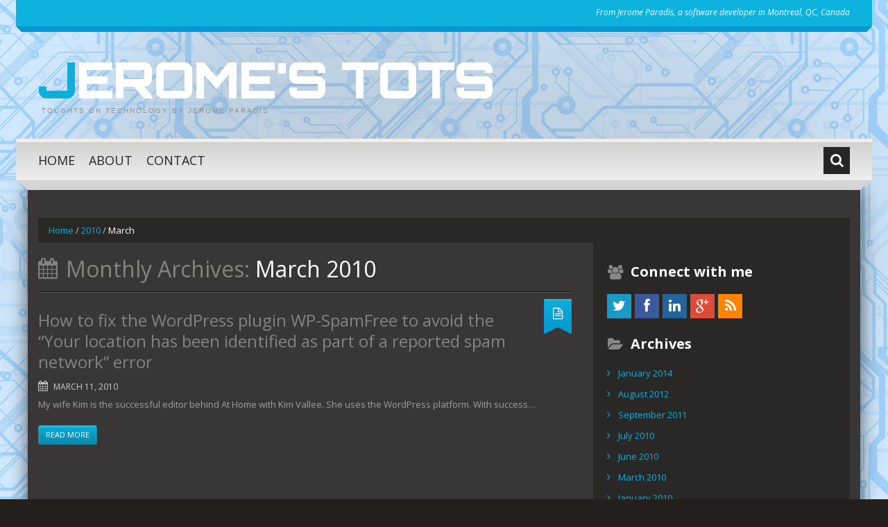

--- FILE ---
content_type: text/html; charset=UTF-8
request_url: https://blog.jeromeparadis.com/2010/03/
body_size: 7544
content:
<!DOCTYPE html>
<html lang="en-US">
<head>
<meta charset="UTF-8" />

<meta name="viewport" content="width=device-width, initial-scale=1.0">
<meta name="format-detection" content="telephone=no" />
<link rel="profile" href="http://gmpg.org/xfn/11" />
<link rel="pingback" href="https://blog.jeromeparadis.com/xmlrpc.php" />
<!--[if lt IE 9]>
<script src="https://blog.jeromeparadis.com/wp-content/themes/bueno/js/html5.js" type="text/javascript"></script>
<![endif]-->
<!--[if (gt IE 9)|!(IE)]>
<script src="https://blog.jeromeparadis.com/wp-content/themes/bueno/js/jquery.mobile.customized.min.js" type="text/javascript"></script>
<![endif]-->
<meta name='robots' content='index, follow, max-image-preview:large, max-snippet:-1, max-video-preview:-1' />
	<style>img:is([sizes="auto" i], [sizes^="auto," i]) { contain-intrinsic-size: 3000px 1500px }</style>
	
	<!-- This site is optimized with the Yoast SEO plugin v18.2 - https://yoast.com/wordpress/plugins/seo/ -->
	<title>March 2010 - Jerome&#039;s TOTs</title>
	<link rel="canonical" href="https://blog.jeromeparadis.com/2010/03/" />
	<script type="application/ld+json" class="yoast-schema-graph">{"@context":"https://schema.org","@graph":[{"@type":"WebSite","@id":"https://blog.jeromeparadis.com/#website","url":"https://blog.jeromeparadis.com/","name":"Jerome&#039;s TOTs","description":"Toughts on Technology by Jerome Paradis","potentialAction":[{"@type":"SearchAction","target":{"@type":"EntryPoint","urlTemplate":"https://blog.jeromeparadis.com/?s={search_term_string}"},"query-input":"required name=search_term_string"}],"inLanguage":"en-US"},{"@type":"CollectionPage","@id":"https://blog.jeromeparadis.com/2010/03/#webpage","url":"https://blog.jeromeparadis.com/2010/03/","name":"March 2010 - Jerome&#039;s TOTs","isPartOf":{"@id":"https://blog.jeromeparadis.com/#website"},"breadcrumb":{"@id":"https://blog.jeromeparadis.com/2010/03/#breadcrumb"},"inLanguage":"en-US","potentialAction":[{"@type":"ReadAction","target":["https://blog.jeromeparadis.com/2010/03/"]}]},{"@type":"BreadcrumbList","@id":"https://blog.jeromeparadis.com/2010/03/#breadcrumb","itemListElement":[{"@type":"ListItem","position":1,"name":"Home","item":"https://blog.jeromeparadis.com/"},{"@type":"ListItem","position":2,"name":"Archives for March 2010"}]}]}</script>
	<!-- / Yoast SEO plugin. -->


<link rel="alternate" type="application/rss+xml" title="Jerome&#039;s TOTs &raquo; Feed" href="https://blog.jeromeparadis.com/feed/" />
<script type="text/javascript">
/* <![CDATA[ */
window._wpemojiSettings = {"baseUrl":"https:\/\/s.w.org\/images\/core\/emoji\/16.0.1\/72x72\/","ext":".png","svgUrl":"https:\/\/s.w.org\/images\/core\/emoji\/16.0.1\/svg\/","svgExt":".svg","source":{"concatemoji":"https:\/\/blog.jeromeparadis.com\/wp-includes\/js\/wp-emoji-release.min.js?ver=6.8.3"}};
/*! This file is auto-generated */
!function(s,n){var o,i,e;function c(e){try{var t={supportTests:e,timestamp:(new Date).valueOf()};sessionStorage.setItem(o,JSON.stringify(t))}catch(e){}}function p(e,t,n){e.clearRect(0,0,e.canvas.width,e.canvas.height),e.fillText(t,0,0);var t=new Uint32Array(e.getImageData(0,0,e.canvas.width,e.canvas.height).data),a=(e.clearRect(0,0,e.canvas.width,e.canvas.height),e.fillText(n,0,0),new Uint32Array(e.getImageData(0,0,e.canvas.width,e.canvas.height).data));return t.every(function(e,t){return e===a[t]})}function u(e,t){e.clearRect(0,0,e.canvas.width,e.canvas.height),e.fillText(t,0,0);for(var n=e.getImageData(16,16,1,1),a=0;a<n.data.length;a++)if(0!==n.data[a])return!1;return!0}function f(e,t,n,a){switch(t){case"flag":return n(e,"\ud83c\udff3\ufe0f\u200d\u26a7\ufe0f","\ud83c\udff3\ufe0f\u200b\u26a7\ufe0f")?!1:!n(e,"\ud83c\udde8\ud83c\uddf6","\ud83c\udde8\u200b\ud83c\uddf6")&&!n(e,"\ud83c\udff4\udb40\udc67\udb40\udc62\udb40\udc65\udb40\udc6e\udb40\udc67\udb40\udc7f","\ud83c\udff4\u200b\udb40\udc67\u200b\udb40\udc62\u200b\udb40\udc65\u200b\udb40\udc6e\u200b\udb40\udc67\u200b\udb40\udc7f");case"emoji":return!a(e,"\ud83e\udedf")}return!1}function g(e,t,n,a){var r="undefined"!=typeof WorkerGlobalScope&&self instanceof WorkerGlobalScope?new OffscreenCanvas(300,150):s.createElement("canvas"),o=r.getContext("2d",{willReadFrequently:!0}),i=(o.textBaseline="top",o.font="600 32px Arial",{});return e.forEach(function(e){i[e]=t(o,e,n,a)}),i}function t(e){var t=s.createElement("script");t.src=e,t.defer=!0,s.head.appendChild(t)}"undefined"!=typeof Promise&&(o="wpEmojiSettingsSupports",i=["flag","emoji"],n.supports={everything:!0,everythingExceptFlag:!0},e=new Promise(function(e){s.addEventListener("DOMContentLoaded",e,{once:!0})}),new Promise(function(t){var n=function(){try{var e=JSON.parse(sessionStorage.getItem(o));if("object"==typeof e&&"number"==typeof e.timestamp&&(new Date).valueOf()<e.timestamp+604800&&"object"==typeof e.supportTests)return e.supportTests}catch(e){}return null}();if(!n){if("undefined"!=typeof Worker&&"undefined"!=typeof OffscreenCanvas&&"undefined"!=typeof URL&&URL.createObjectURL&&"undefined"!=typeof Blob)try{var e="postMessage("+g.toString()+"("+[JSON.stringify(i),f.toString(),p.toString(),u.toString()].join(",")+"));",a=new Blob([e],{type:"text/javascript"}),r=new Worker(URL.createObjectURL(a),{name:"wpTestEmojiSupports"});return void(r.onmessage=function(e){c(n=e.data),r.terminate(),t(n)})}catch(e){}c(n=g(i,f,p,u))}t(n)}).then(function(e){for(var t in e)n.supports[t]=e[t],n.supports.everything=n.supports.everything&&n.supports[t],"flag"!==t&&(n.supports.everythingExceptFlag=n.supports.everythingExceptFlag&&n.supports[t]);n.supports.everythingExceptFlag=n.supports.everythingExceptFlag&&!n.supports.flag,n.DOMReady=!1,n.readyCallback=function(){n.DOMReady=!0}}).then(function(){return e}).then(function(){var e;n.supports.everything||(n.readyCallback(),(e=n.source||{}).concatemoji?t(e.concatemoji):e.wpemoji&&e.twemoji&&(t(e.twemoji),t(e.wpemoji)))}))}((window,document),window._wpemojiSettings);
/* ]]> */
</script>
<style id='wp-emoji-styles-inline-css' type='text/css'>

	img.wp-smiley, img.emoji {
		display: inline !important;
		border: none !important;
		box-shadow: none !important;
		height: 1em !important;
		width: 1em !important;
		margin: 0 0.07em !important;
		vertical-align: -0.1em !important;
		background: none !important;
		padding: 0 !important;
	}
</style>
<link rel='stylesheet' id='wp-block-library-css' href='https://blog.jeromeparadis.com/wp-includes/css/dist/block-library/style.min.css?ver=6.8.3' type='text/css' media='all' />
<style id='classic-theme-styles-inline-css' type='text/css'>
/*! This file is auto-generated */
.wp-block-button__link{color:#fff;background-color:#32373c;border-radius:9999px;box-shadow:none;text-decoration:none;padding:calc(.667em + 2px) calc(1.333em + 2px);font-size:1.125em}.wp-block-file__button{background:#32373c;color:#fff;text-decoration:none}
</style>
<style id='global-styles-inline-css' type='text/css'>
:root{--wp--preset--aspect-ratio--square: 1;--wp--preset--aspect-ratio--4-3: 4/3;--wp--preset--aspect-ratio--3-4: 3/4;--wp--preset--aspect-ratio--3-2: 3/2;--wp--preset--aspect-ratio--2-3: 2/3;--wp--preset--aspect-ratio--16-9: 16/9;--wp--preset--aspect-ratio--9-16: 9/16;--wp--preset--color--black: #000000;--wp--preset--color--cyan-bluish-gray: #abb8c3;--wp--preset--color--white: #ffffff;--wp--preset--color--pale-pink: #f78da7;--wp--preset--color--vivid-red: #cf2e2e;--wp--preset--color--luminous-vivid-orange: #ff6900;--wp--preset--color--luminous-vivid-amber: #fcb900;--wp--preset--color--light-green-cyan: #7bdcb5;--wp--preset--color--vivid-green-cyan: #00d084;--wp--preset--color--pale-cyan-blue: #8ed1fc;--wp--preset--color--vivid-cyan-blue: #0693e3;--wp--preset--color--vivid-purple: #9b51e0;--wp--preset--gradient--vivid-cyan-blue-to-vivid-purple: linear-gradient(135deg,rgba(6,147,227,1) 0%,rgb(155,81,224) 100%);--wp--preset--gradient--light-green-cyan-to-vivid-green-cyan: linear-gradient(135deg,rgb(122,220,180) 0%,rgb(0,208,130) 100%);--wp--preset--gradient--luminous-vivid-amber-to-luminous-vivid-orange: linear-gradient(135deg,rgba(252,185,0,1) 0%,rgba(255,105,0,1) 100%);--wp--preset--gradient--luminous-vivid-orange-to-vivid-red: linear-gradient(135deg,rgba(255,105,0,1) 0%,rgb(207,46,46) 100%);--wp--preset--gradient--very-light-gray-to-cyan-bluish-gray: linear-gradient(135deg,rgb(238,238,238) 0%,rgb(169,184,195) 100%);--wp--preset--gradient--cool-to-warm-spectrum: linear-gradient(135deg,rgb(74,234,220) 0%,rgb(151,120,209) 20%,rgb(207,42,186) 40%,rgb(238,44,130) 60%,rgb(251,105,98) 80%,rgb(254,248,76) 100%);--wp--preset--gradient--blush-light-purple: linear-gradient(135deg,rgb(255,206,236) 0%,rgb(152,150,240) 100%);--wp--preset--gradient--blush-bordeaux: linear-gradient(135deg,rgb(254,205,165) 0%,rgb(254,45,45) 50%,rgb(107,0,62) 100%);--wp--preset--gradient--luminous-dusk: linear-gradient(135deg,rgb(255,203,112) 0%,rgb(199,81,192) 50%,rgb(65,88,208) 100%);--wp--preset--gradient--pale-ocean: linear-gradient(135deg,rgb(255,245,203) 0%,rgb(182,227,212) 50%,rgb(51,167,181) 100%);--wp--preset--gradient--electric-grass: linear-gradient(135deg,rgb(202,248,128) 0%,rgb(113,206,126) 100%);--wp--preset--gradient--midnight: linear-gradient(135deg,rgb(2,3,129) 0%,rgb(40,116,252) 100%);--wp--preset--font-size--small: 13px;--wp--preset--font-size--medium: 20px;--wp--preset--font-size--large: 36px;--wp--preset--font-size--x-large: 42px;--wp--preset--spacing--20: 0.44rem;--wp--preset--spacing--30: 0.67rem;--wp--preset--spacing--40: 1rem;--wp--preset--spacing--50: 1.5rem;--wp--preset--spacing--60: 2.25rem;--wp--preset--spacing--70: 3.38rem;--wp--preset--spacing--80: 5.06rem;--wp--preset--shadow--natural: 6px 6px 9px rgba(0, 0, 0, 0.2);--wp--preset--shadow--deep: 12px 12px 50px rgba(0, 0, 0, 0.4);--wp--preset--shadow--sharp: 6px 6px 0px rgba(0, 0, 0, 0.2);--wp--preset--shadow--outlined: 6px 6px 0px -3px rgba(255, 255, 255, 1), 6px 6px rgba(0, 0, 0, 1);--wp--preset--shadow--crisp: 6px 6px 0px rgba(0, 0, 0, 1);}:where(.is-layout-flex){gap: 0.5em;}:where(.is-layout-grid){gap: 0.5em;}body .is-layout-flex{display: flex;}.is-layout-flex{flex-wrap: wrap;align-items: center;}.is-layout-flex > :is(*, div){margin: 0;}body .is-layout-grid{display: grid;}.is-layout-grid > :is(*, div){margin: 0;}:where(.wp-block-columns.is-layout-flex){gap: 2em;}:where(.wp-block-columns.is-layout-grid){gap: 2em;}:where(.wp-block-post-template.is-layout-flex){gap: 1.25em;}:where(.wp-block-post-template.is-layout-grid){gap: 1.25em;}.has-black-color{color: var(--wp--preset--color--black) !important;}.has-cyan-bluish-gray-color{color: var(--wp--preset--color--cyan-bluish-gray) !important;}.has-white-color{color: var(--wp--preset--color--white) !important;}.has-pale-pink-color{color: var(--wp--preset--color--pale-pink) !important;}.has-vivid-red-color{color: var(--wp--preset--color--vivid-red) !important;}.has-luminous-vivid-orange-color{color: var(--wp--preset--color--luminous-vivid-orange) !important;}.has-luminous-vivid-amber-color{color: var(--wp--preset--color--luminous-vivid-amber) !important;}.has-light-green-cyan-color{color: var(--wp--preset--color--light-green-cyan) !important;}.has-vivid-green-cyan-color{color: var(--wp--preset--color--vivid-green-cyan) !important;}.has-pale-cyan-blue-color{color: var(--wp--preset--color--pale-cyan-blue) !important;}.has-vivid-cyan-blue-color{color: var(--wp--preset--color--vivid-cyan-blue) !important;}.has-vivid-purple-color{color: var(--wp--preset--color--vivid-purple) !important;}.has-black-background-color{background-color: var(--wp--preset--color--black) !important;}.has-cyan-bluish-gray-background-color{background-color: var(--wp--preset--color--cyan-bluish-gray) !important;}.has-white-background-color{background-color: var(--wp--preset--color--white) !important;}.has-pale-pink-background-color{background-color: var(--wp--preset--color--pale-pink) !important;}.has-vivid-red-background-color{background-color: var(--wp--preset--color--vivid-red) !important;}.has-luminous-vivid-orange-background-color{background-color: var(--wp--preset--color--luminous-vivid-orange) !important;}.has-luminous-vivid-amber-background-color{background-color: var(--wp--preset--color--luminous-vivid-amber) !important;}.has-light-green-cyan-background-color{background-color: var(--wp--preset--color--light-green-cyan) !important;}.has-vivid-green-cyan-background-color{background-color: var(--wp--preset--color--vivid-green-cyan) !important;}.has-pale-cyan-blue-background-color{background-color: var(--wp--preset--color--pale-cyan-blue) !important;}.has-vivid-cyan-blue-background-color{background-color: var(--wp--preset--color--vivid-cyan-blue) !important;}.has-vivid-purple-background-color{background-color: var(--wp--preset--color--vivid-purple) !important;}.has-black-border-color{border-color: var(--wp--preset--color--black) !important;}.has-cyan-bluish-gray-border-color{border-color: var(--wp--preset--color--cyan-bluish-gray) !important;}.has-white-border-color{border-color: var(--wp--preset--color--white) !important;}.has-pale-pink-border-color{border-color: var(--wp--preset--color--pale-pink) !important;}.has-vivid-red-border-color{border-color: var(--wp--preset--color--vivid-red) !important;}.has-luminous-vivid-orange-border-color{border-color: var(--wp--preset--color--luminous-vivid-orange) !important;}.has-luminous-vivid-amber-border-color{border-color: var(--wp--preset--color--luminous-vivid-amber) !important;}.has-light-green-cyan-border-color{border-color: var(--wp--preset--color--light-green-cyan) !important;}.has-vivid-green-cyan-border-color{border-color: var(--wp--preset--color--vivid-green-cyan) !important;}.has-pale-cyan-blue-border-color{border-color: var(--wp--preset--color--pale-cyan-blue) !important;}.has-vivid-cyan-blue-border-color{border-color: var(--wp--preset--color--vivid-cyan-blue) !important;}.has-vivid-purple-border-color{border-color: var(--wp--preset--color--vivid-purple) !important;}.has-vivid-cyan-blue-to-vivid-purple-gradient-background{background: var(--wp--preset--gradient--vivid-cyan-blue-to-vivid-purple) !important;}.has-light-green-cyan-to-vivid-green-cyan-gradient-background{background: var(--wp--preset--gradient--light-green-cyan-to-vivid-green-cyan) !important;}.has-luminous-vivid-amber-to-luminous-vivid-orange-gradient-background{background: var(--wp--preset--gradient--luminous-vivid-amber-to-luminous-vivid-orange) !important;}.has-luminous-vivid-orange-to-vivid-red-gradient-background{background: var(--wp--preset--gradient--luminous-vivid-orange-to-vivid-red) !important;}.has-very-light-gray-to-cyan-bluish-gray-gradient-background{background: var(--wp--preset--gradient--very-light-gray-to-cyan-bluish-gray) !important;}.has-cool-to-warm-spectrum-gradient-background{background: var(--wp--preset--gradient--cool-to-warm-spectrum) !important;}.has-blush-light-purple-gradient-background{background: var(--wp--preset--gradient--blush-light-purple) !important;}.has-blush-bordeaux-gradient-background{background: var(--wp--preset--gradient--blush-bordeaux) !important;}.has-luminous-dusk-gradient-background{background: var(--wp--preset--gradient--luminous-dusk) !important;}.has-pale-ocean-gradient-background{background: var(--wp--preset--gradient--pale-ocean) !important;}.has-electric-grass-gradient-background{background: var(--wp--preset--gradient--electric-grass) !important;}.has-midnight-gradient-background{background: var(--wp--preset--gradient--midnight) !important;}.has-small-font-size{font-size: var(--wp--preset--font-size--small) !important;}.has-medium-font-size{font-size: var(--wp--preset--font-size--medium) !important;}.has-large-font-size{font-size: var(--wp--preset--font-size--large) !important;}.has-x-large-font-size{font-size: var(--wp--preset--font-size--x-large) !important;}
:where(.wp-block-post-template.is-layout-flex){gap: 1.25em;}:where(.wp-block-post-template.is-layout-grid){gap: 1.25em;}
:where(.wp-block-columns.is-layout-flex){gap: 2em;}:where(.wp-block-columns.is-layout-grid){gap: 2em;}
:root :where(.wp-block-pullquote){font-size: 1.5em;line-height: 1.6;}
</style>
<link rel='stylesheet' id='bueno-bootstrap-css' href='https://blog.jeromeparadis.com/wp-content/themes/bueno/bootstrap/css/bootstrap.css?ver=6.8.3' type='text/css' media='all' />
<link rel='stylesheet' id='bueno-responsive-css' href='https://blog.jeromeparadis.com/wp-content/themes/bueno/bootstrap/css/responsive.css?ver=6.8.3' type='text/css' media='all' />
<link rel='stylesheet' id='bueno-style-css' href='https://blog.jeromeparadis.com/wp-content/themes/bueno/style.css?ver=6.8.3' type='text/css' media='all' />
<link rel='stylesheet' id='flexslider-css' href='https://blog.jeromeparadis.com/wp-content/themes/bueno/css/flexslider.css?ver=6.8.3' type='text/css' media='all' />
<link rel='stylesheet' id='magnific-css' href='https://blog.jeromeparadis.com/wp-content/themes/bueno/css/magnific-popup.css?ver=6.8.3' type='text/css' media='all' />
<!--[if lt IE 9]>
<link rel='stylesheet' id='bueno_ie-css' href='https://blog.jeromeparadis.com/wp-content/themes/bueno/css/ie.css?ver=6.8.3' type='text/css' media='all' />
<![endif]-->
<script type="text/javascript" src="https://blog.jeromeparadis.com/wp-includes/js/jquery/jquery.min.js?ver=3.7.1" id="jquery-core-js"></script>
<script type="text/javascript" src="https://blog.jeromeparadis.com/wp-includes/js/jquery/jquery-migrate.min.js?ver=3.4.1" id="jquery-migrate-js"></script>
<link rel="https://api.w.org/" href="https://blog.jeromeparadis.com/wp-json/" /><link rel="EditURI" type="application/rsd+xml" title="RSD" href="https://blog.jeromeparadis.com/xmlrpc.php?rsd" />
<style type="text/css" id="custom-background-css">
body.custom-background { background-image: url("https://blog.jeromeparadis.com/wp-content/uploads/sites/2/2014/09/circuitboardbackground500.jpg"); background-position: left top; background-size: auto; background-repeat: repeat; background-attachment: scroll; }
</style>
	</head>

<body class="archive date custom-background wp-theme-bueno">
<div class="page-wrapper">
		<header id="header" role="banner">
		<div class="container clearfix">

			<!-- Header Top Row template part (top menu and slogan) -->
			<div class="top_page_row">
	<div class="top_page_row_inner">
		<div class="row">
			<div class="span6 top_page_row_item">
							</div>
			<div class="span6 top_page_row_item">
									<div class="header_slogan">
						From Jerome Paradis, a software developer in Montreal, QC, Canada					</div>
							</div>
		</div>
	</div>
	<div class="top_page_row_bg_holder"></div>
	<div class="top_page_row_border_holder"></div>
</div>
			<!-- Logo template part (logo and header banner) -->
			<div class="header_middle_row">
	<div class="logo">
		    	        <h2 class="text-logo"><a href="https://blog.jeromeparadis.com/" title="Jerome&#039;s TOTs" rel="home">Jerome&#039;s TOTs</a></h2>
	    		    <p class="site-description">Toughts on Technology by Jerome Paradis</p>
	</div>
	<div class="header_banner">
			</div>
</div>
			<!-- Navigation template part (navigation and top search box) -->
			<div class="header_bottom_row">
	<div class="header_bottom_row_inner">
		  
		  <div id="top-search" class="visible-desktop">
		    <form method="get" action="https://blog.jeromeparadis.com/" id="header_search_form">
		      <input type="text" name="s"  class="input-search"  placeholder="Search..." />
		      <i class="icon-search search-trigger tr-hidden"></i>
		      <a href="#" onClick="document.getElementById('header_search_form').submit()" class="top-search-submit"><i class="icon-search"></i></a>
		    </form>
		  </div>  
				<nav id="site-navigation" class="main-nav" role="navigation">
			<div class="navbar_inner">
			<ul id="topnav" class="sf-menu"><li id="menu-item-446" class="menu-item menu-item-type-custom menu-item-object-custom menu-item-home menu-item-446"><a href="http://blog.jeromeparadis.com/">Home</a></li>
<li id="menu-item-444" class="menu-item menu-item-type-post_type menu-item-object-page menu-item-444"><a href="https://blog.jeromeparadis.com/about/">About</a></li>
<li id="menu-item-445" class="menu-item menu-item-type-post_type menu-item-object-page menu-item-445"><a href="https://blog.jeromeparadis.com/contact/">Contact</a></li>
</ul>			<span class="nav_hover_marker"></span>
			</div>
		</nav><!-- #site-navigation -->
	</div>
	<div class="header_bottom_row_bg_holder"></div>
	<div class="header_bottom_row_border_holder"></div>
</div>
		</div>
	</header><!-- #masthead -->
	
	<div id="main" class="site-main">
		<div class="container">
							<ul class="breadcrumb breadcrumb__t"><li><a href="https://blog.jeromeparadis.com">Home</a></li> <li class="divider">/</li> <li><a href="https://blog.jeromeparadis.com/2010/">2010</a></li> <li class="divider">/</li> <li class="active">March</li></ul>						<div class="row">
	<div id="primary" class="span8 right">
		<div id="content" class="site-content" role="main">

		
			<header class="page-header">
				<h1 class="page-title">
					Monthly Archives: <span>March 2010</span>				</h1>
							</header><!-- .page-header -->

			<div class="one_column_item last_item">
		
	<article id="post-377" class="post__holder post-377 post type-post status-publish format-standard hentry category-programming category-social-media category-wordpress no-thumb">

		 
	
		<header class="post-header">

			
								<h3 class="post-title"><a href="https://blog.jeromeparadis.com/2010/03/11/how-to-fix-the-wordpress-plugin-wpspamfree-to-avoid-the/" title="Permalink to: How to fix the WordPress plugin WP-SpamFree to avoid the “Your location has been identified as part of a reported spam network” error">How to fix the WordPress plugin WP-SpamFree to avoid the “Your location has been identified as part of a reported spam network” error</a></h3>
				 
<span class="post_type_label "><span class="post_type_label_inner"></span></span>
	<!-- Post Meta -->
		<div class="post_meta default">
		<div class="post_meta_row_1">
							<span class="post_date"><i class="icon-calendar"></i><time datetime="2010-03-11T19:42:12">March 11, 2010</time></span>
					</div>
		<div class="post_meta_row_2">
					</div>
	</div>
		<!--// Post Meta -->				
			
		</header>
		
				
		<!-- Post Content -->
		<div class="post_content">
							<div class="excerpt">
				<p>My wife Kim is the successful editor behind At Home with Kim Vallee. She uses the WordPress platform. With success&#8230; </p>
				</div>
										<a href="https://blog.jeromeparadis.com/2010/03/11/how-to-fix-the-wordpress-plugin-wpspamfree-to-avoid-the/" class="btn btn-small read-more-btn">Read more</a>
					</div>
		
		
	</article>

	</div> 

    	  <!-- Posts navigation -->
				</div><!-- #content -->
	</div><!-- #primary -->

	<div id="secondary" class="widget-area span4" role="complementary">
		<aside class="sidebar_socials widget">
		<h3 class="widget-title">Connect with me</h3>
			<div class="sidebar_socials_icons">
					<a href="https://twitter.com/jeromeparadis"><i class="icon-twitter"></i></a>
							<a href="https://www.facebook.com/jeromeparadis"><i class="icon-facebook"></i></a>
							<a href="https://www.linkedin.com/in/jeromeparadis"><i class="icon-linkedin"></i></a>
							<a href="https://plus.google.com/u/0/+JeromeParadis/"><i class="icon-google-plus"></i></a>
									<a href="http://blog.jeromeparadis.com/feed/"><i class="icon-rss"></i></a>
			</div>
</aside>
		<aside id="archives-4" class="widget widget_archive"><h3 class="widget-title">Archives</h3>
			<ul>
					<li><a href='https://blog.jeromeparadis.com/2014/01/'>January 2014</a></li>
	<li><a href='https://blog.jeromeparadis.com/2012/08/'>August 2012</a></li>
	<li><a href='https://blog.jeromeparadis.com/2011/09/'>September 2011</a></li>
	<li><a href='https://blog.jeromeparadis.com/2010/07/'>July 2010</a></li>
	<li><a href='https://blog.jeromeparadis.com/2010/06/'>June 2010</a></li>
	<li><a href='https://blog.jeromeparadis.com/2010/03/' aria-current="page">March 2010</a></li>
	<li><a href='https://blog.jeromeparadis.com/2010/01/'>January 2010</a></li>
	<li><a href='https://blog.jeromeparadis.com/2009/09/'>September 2009</a></li>
	<li><a href='https://blog.jeromeparadis.com/2009/06/'>June 2009</a></li>
	<li><a href='https://blog.jeromeparadis.com/2009/03/'>March 2009</a></li>
	<li><a href='https://blog.jeromeparadis.com/2009/01/'>January 2009</a></li>
	<li><a href='https://blog.jeromeparadis.com/2008/12/'>December 2008</a></li>
	<li><a href='https://blog.jeromeparadis.com/2008/10/'>October 2008</a></li>
	<li><a href='https://blog.jeromeparadis.com/2008/09/'>September 2008</a></li>
	<li><a href='https://blog.jeromeparadis.com/2008/08/'>August 2008</a></li>
	<li><a href='https://blog.jeromeparadis.com/2008/07/'>July 2008</a></li>
	<li><a href='https://blog.jeromeparadis.com/2008/06/'>June 2008</a></li>
	<li><a href='https://blog.jeromeparadis.com/2008/05/'>May 2008</a></li>
	<li><a href='https://blog.jeromeparadis.com/2008/04/'>April 2008</a></li>
	<li><a href='https://blog.jeromeparadis.com/2008/03/'>March 2008</a></li>
	<li><a href='https://blog.jeromeparadis.com/2008/02/'>February 2008</a></li>
	<li><a href='https://blog.jeromeparadis.com/2008/01/'>January 2008</a></li>
	<li><a href='https://blog.jeromeparadis.com/2007/12/'>December 2007</a></li>
	<li><a href='https://blog.jeromeparadis.com/2007/11/'>November 2007</a></li>
	<li><a href='https://blog.jeromeparadis.com/2007/10/'>October 2007</a></li>
	<li><a href='https://blog.jeromeparadis.com/2007/09/'>September 2007</a></li>
	<li><a href='https://blog.jeromeparadis.com/2007/08/'>August 2007</a></li>
	<li><a href='https://blog.jeromeparadis.com/2007/07/'>July 2007</a></li>
	<li><a href='https://blog.jeromeparadis.com/2007/06/'>June 2007</a></li>
	<li><a href='https://blog.jeromeparadis.com/2007/05/'>May 2007</a></li>
	<li><a href='https://blog.jeromeparadis.com/2007/04/'>April 2007</a></li>
	<li><a href='https://blog.jeromeparadis.com/2007/03/'>March 2007</a></li>
	<li><a href='https://blog.jeromeparadis.com/2007/02/'>February 2007</a></li>
	<li><a href='https://blog.jeromeparadis.com/2007/01/'>January 2007</a></li>
			</ul>

			</aside><aside id="search-2" class="widget widget_search"><form method="get" id="searchform" class="searchform" action="https://blog.jeromeparadis.com/" role="search">
	<label for="s" class="screen-reader-text">Search</label>
	<input type="search" class="field" name="s" value="" id="s" placeholder="Search &hellip;" />
	<input type="submit" class="submit" id="searchsubmit" value="Search" />
</form></aside>	</div><!-- #secondary -->
			</div>
		</div>
	</div><!-- #main -->

	<div class="container">
		<footer id="colophon" class="site-footer" role="contentinfo">
			<div class="footer-inner">
				<div class="site-info">
					<div class="footer-text">
													<a href="http://wordpress.org/" title="A Semantic Personal Publishing Platform" rel="generator">Proudly powered by WordPress</a>
											</div>
										<div class="clear"></div>
					<div id="toTop"><i class="icon-angle-up"></i></div>
				</div>
			</div>
			<div class="footer_bg_holder"></div>
			<div class="footer_border_holder"></div>
		</footer><!-- #colophon -->
	</div>
</div><!-- .page-wrapper -->

<script type="speculationrules">
{"prefetch":[{"source":"document","where":{"and":[{"href_matches":"\/*"},{"not":{"href_matches":["\/wp-*.php","\/wp-admin\/*","\/wp-content\/uploads\/sites\/2\/*","\/wp-content\/*","\/wp-content\/plugins\/*","\/wp-content\/themes\/bueno\/*","\/*\\?(.+)"]}},{"not":{"selector_matches":"a[rel~=\"nofollow\"]"}},{"not":{"selector_matches":".no-prefetch, .no-prefetch a"}}]},"eagerness":"conservative"}]}
</script>
<script type="text/javascript" src="https://blog.jeromeparadis.com/wp-content/themes/bueno/js/navigation.js?ver=20120206" id="bueno-navigation-js"></script>
<script type="text/javascript" src="https://blog.jeromeparadis.com/wp-content/themes/bueno/js/skip-link-focus-fix.js?ver=20130115" id="bueno-skip-link-focus-fix-js"></script>
<script type="text/javascript" src="https://blog.jeromeparadis.com/wp-content/themes/bueno/js/superfish.js?ver=1.4.8" id="superfish-js"></script>
<script type="text/javascript" src="https://blog.jeromeparadis.com/wp-content/themes/bueno/js/jquery.mobilemenu.js?ver=1.0" id="mobilemenu-js"></script>
<script type="text/javascript" src="https://blog.jeromeparadis.com/wp-content/themes/bueno/js/sfmenu-touch.js?ver=1.0" id="sf_Touchscreen-js"></script>
<script type="text/javascript" src="https://blog.jeromeparadis.com/wp-content/themes/bueno/js/jquery.flexslider.js?ver=2.1" id="flexslider-js"></script>
<script type="text/javascript" src="https://blog.jeromeparadis.com/wp-content/themes/bueno/js/jquery.magnific-popup.js?ver=0.8.9" id="magnific-js"></script>
<script type="text/javascript" src="https://blog.jeromeparadis.com/wp-content/themes/bueno/js/bootstrap.js?ver=1.0" id="bootstrap-custom-js"></script>
<script type="text/javascript" src="https://blog.jeromeparadis.com/wp-content/themes/bueno/js/jquery.easing.1.3.js?ver=1.3" id="jquery-easing-js"></script>
<script type="text/javascript" src="https://blog.jeromeparadis.com/wp-content/themes/bueno/js/jquery.debouncedresize.js?ver=1.0" id="jquery-debounced-resize-js"></script>
<script type="text/javascript" src="https://blog.jeromeparadis.com/wp-content/themes/bueno/js/custom.js?ver=1.0" id="custom-js"></script>
		<script type="text/javascript">
			// initialise plugins
			jQuery(function(){
				// main navigation init
				jQuery('.navbar_inner > ul').superfish({
					delay:       1000, 		// one second delay on mouseout 
					animation:   {opacity:"show", height:"show"}, // fade-in and slide-down animation
					speed:       'normal',  // faster animation speed 
					autoArrows:  false,   // generation of arrow mark-up (for submenu)
					dropShadows: false
				});
				jQuery('.navbar_inner > div > ul').superfish({
					delay:       1000, 		// one second delay on mouseout 
					animation:   {opacity:"show", height:"show"}, // fade-in and slide-down animation
					speed:       'normal',  // faster animation speed 
					autoArrows:  false,   // generation of arrow mark-up (for submenu)
					dropShadows: false
				});
			});
			jQuery(function(){
			  var ismobile = navigator.userAgent.match(/(iPad)|(iPhone)|(iPod)|(android)|(webOS)/i)
			  if(ismobile){
			  	jQuery('.navbar_inner > ul').sftouchscreen();
			  	jQuery('.navbar_inner > div > ul').sftouchscreen();
			  }
			});
		</script>
		<!--[if (gt IE 9)|!(IE)]><!-->
		<script type="text/javascript">
			jQuery(function(){
				jQuery('.navbar_inner > ul').mobileMenu();
			  	jQuery('.navbar_inner > div > ul').mobileMenu();
			})
		</script>
		<!--<![endif]-->
		</body>
</html>